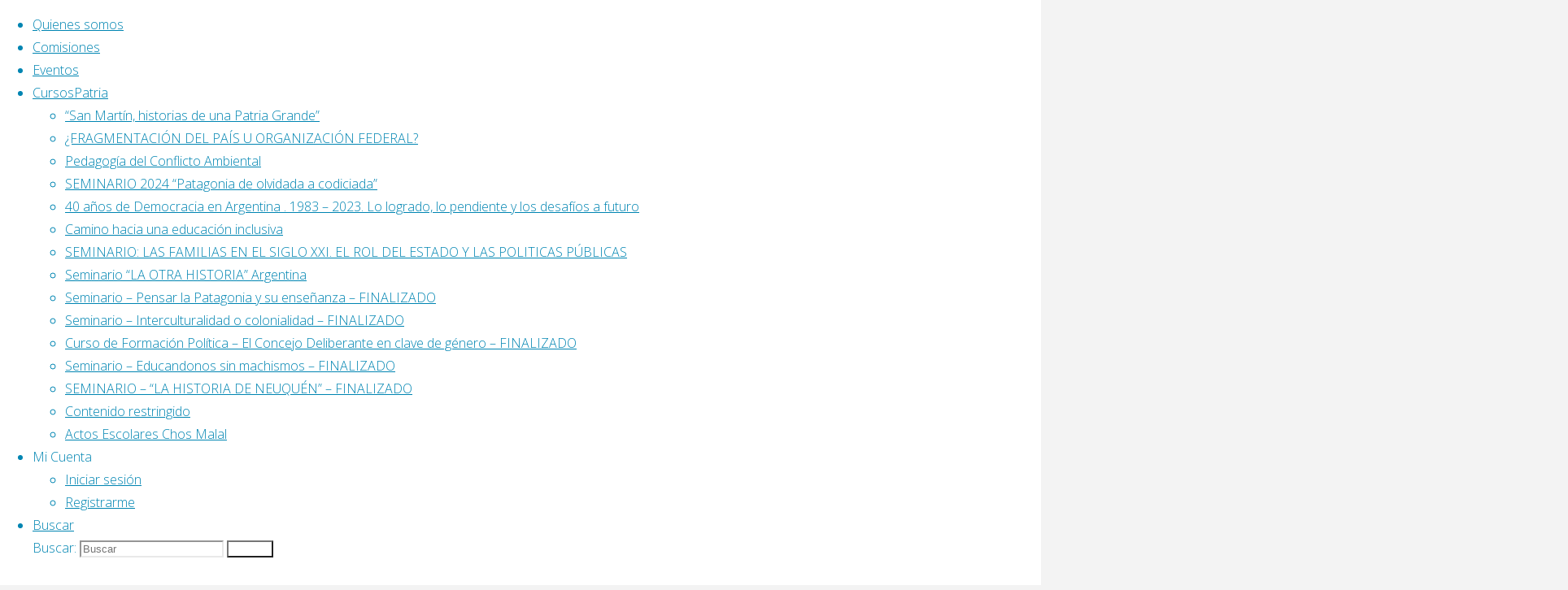

--- FILE ---
content_type: text/html; charset=UTF-8
request_url: https://casapatrianeuquen.com.ar/curso/educandonos-sin-machismos/
body_size: 16843
content:
<!DOCTYPE html>
<html lang="es">
<head>
<meta name="viewport" content="width=device-width, user-scalable=yes, initial-scale=1.0">
<meta http-equiv="X-UA-Compatible" content="IE=edge" /><meta charset="UTF-8">
<link rel="profile" href="http://gmpg.org/xfn/11">
<script id="lpData">
var lpData = {"site_url":"https:\/\/casapatrianeuquen.com.ar","user_id":"0","theme":"fluida","lp_rest_url":"https:\/\/casapatrianeuquen.com.ar\/wp-json\/","nonce":"a21f459dbc","is_course_archive":"","courses_url":"https:\/\/casapatrianeuquen.com.ar\/cursos-casa-patria-neuquen\/","urlParams":[],"lp_version":"4.3.2.5","lp_rest_load_ajax":"https:\/\/casapatrianeuquen.com.ar\/wp-json\/lp\/v1\/load_content_via_ajax\/","ajaxUrl":"https:\/\/casapatrianeuquen.com.ar\/wp-admin\/admin-ajax.php","lpAjaxUrl":"https:\/\/casapatrianeuquen.com.ar\/lp-ajax-handle","coverImageRatio":"5.16","toast":{"gravity":"bottom","position":"center","duration":3000,"close":1,"stopOnFocus":1,"classPrefix":"lp-toast"},"i18n":[]};
</script>
<script id="lpSettingCourses">
var lpSettingCourses = {"lpArchiveLoadAjax":"1","lpArchiveNoLoadAjaxFirst":"0","lpArchivePaginationType":"","noLoadCoursesJs":"0"};
</script>
		<style id="learn-press-custom-css">
			:root {
				--lp-container-max-width: 1290px;
				--lp-cotainer-padding: 1rem;
				--lp-primary-color: #ffb606;
				--lp-secondary-color: #442e66;
			}
		</style>
		<title>Seminario &#8211; Educandonos sin machismos &#8211; FINALIZADO &#8211; Casa Patria Neuquen</title>
<meta name='robots' content='max-image-preview:large' />
<link rel='dns-prefetch' href='//fonts.googleapis.com' />
<link rel="alternate" type="application/rss+xml" title="Casa Patria Neuquen &raquo; Feed" href="https://casapatrianeuquen.com.ar/feed/" />
<link rel="alternate" type="application/rss+xml" title="Casa Patria Neuquen &raquo; Feed de los comentarios" href="https://casapatrianeuquen.com.ar/comments/feed/" />
<script>
window._wpemojiSettings = {"baseUrl":"https:\/\/s.w.org\/images\/core\/emoji\/15.0.3\/72x72\/","ext":".png","svgUrl":"https:\/\/s.w.org\/images\/core\/emoji\/15.0.3\/svg\/","svgExt":".svg","source":{"concatemoji":"https:\/\/casapatrianeuquen.com.ar\/wp-includes\/js\/wp-emoji-release.min.js?ver=6.6.4"}};
/*! This file is auto-generated */
!function(i,n){var o,s,e;function c(e){try{var t={supportTests:e,timestamp:(new Date).valueOf()};sessionStorage.setItem(o,JSON.stringify(t))}catch(e){}}function p(e,t,n){e.clearRect(0,0,e.canvas.width,e.canvas.height),e.fillText(t,0,0);var t=new Uint32Array(e.getImageData(0,0,e.canvas.width,e.canvas.height).data),r=(e.clearRect(0,0,e.canvas.width,e.canvas.height),e.fillText(n,0,0),new Uint32Array(e.getImageData(0,0,e.canvas.width,e.canvas.height).data));return t.every(function(e,t){return e===r[t]})}function u(e,t,n){switch(t){case"flag":return n(e,"\ud83c\udff3\ufe0f\u200d\u26a7\ufe0f","\ud83c\udff3\ufe0f\u200b\u26a7\ufe0f")?!1:!n(e,"\ud83c\uddfa\ud83c\uddf3","\ud83c\uddfa\u200b\ud83c\uddf3")&&!n(e,"\ud83c\udff4\udb40\udc67\udb40\udc62\udb40\udc65\udb40\udc6e\udb40\udc67\udb40\udc7f","\ud83c\udff4\u200b\udb40\udc67\u200b\udb40\udc62\u200b\udb40\udc65\u200b\udb40\udc6e\u200b\udb40\udc67\u200b\udb40\udc7f");case"emoji":return!n(e,"\ud83d\udc26\u200d\u2b1b","\ud83d\udc26\u200b\u2b1b")}return!1}function f(e,t,n){var r="undefined"!=typeof WorkerGlobalScope&&self instanceof WorkerGlobalScope?new OffscreenCanvas(300,150):i.createElement("canvas"),a=r.getContext("2d",{willReadFrequently:!0}),o=(a.textBaseline="top",a.font="600 32px Arial",{});return e.forEach(function(e){o[e]=t(a,e,n)}),o}function t(e){var t=i.createElement("script");t.src=e,t.defer=!0,i.head.appendChild(t)}"undefined"!=typeof Promise&&(o="wpEmojiSettingsSupports",s=["flag","emoji"],n.supports={everything:!0,everythingExceptFlag:!0},e=new Promise(function(e){i.addEventListener("DOMContentLoaded",e,{once:!0})}),new Promise(function(t){var n=function(){try{var e=JSON.parse(sessionStorage.getItem(o));if("object"==typeof e&&"number"==typeof e.timestamp&&(new Date).valueOf()<e.timestamp+604800&&"object"==typeof e.supportTests)return e.supportTests}catch(e){}return null}();if(!n){if("undefined"!=typeof Worker&&"undefined"!=typeof OffscreenCanvas&&"undefined"!=typeof URL&&URL.createObjectURL&&"undefined"!=typeof Blob)try{var e="postMessage("+f.toString()+"("+[JSON.stringify(s),u.toString(),p.toString()].join(",")+"));",r=new Blob([e],{type:"text/javascript"}),a=new Worker(URL.createObjectURL(r),{name:"wpTestEmojiSupports"});return void(a.onmessage=function(e){c(n=e.data),a.terminate(),t(n)})}catch(e){}c(n=f(s,u,p))}t(n)}).then(function(e){for(var t in e)n.supports[t]=e[t],n.supports.everything=n.supports.everything&&n.supports[t],"flag"!==t&&(n.supports.everythingExceptFlag=n.supports.everythingExceptFlag&&n.supports[t]);n.supports.everythingExceptFlag=n.supports.everythingExceptFlag&&!n.supports.flag,n.DOMReady=!1,n.readyCallback=function(){n.DOMReady=!0}}).then(function(){return e}).then(function(){var e;n.supports.everything||(n.readyCallback(),(e=n.source||{}).concatemoji?t(e.concatemoji):e.wpemoji&&e.twemoji&&(t(e.twemoji),t(e.wpemoji)))}))}((window,document),window._wpemojiSettings);
</script>
<style id='wp-emoji-styles-inline-css'>

	img.wp-smiley, img.emoji {
		display: inline !important;
		border: none !important;
		box-shadow: none !important;
		height: 1em !important;
		width: 1em !important;
		margin: 0 0.07em !important;
		vertical-align: -0.1em !important;
		background: none !important;
		padding: 0 !important;
	}
</style>
<link rel='stylesheet' id='wp-block-library-css' href='https://casapatrianeuquen.com.ar/wp-includes/css/dist/block-library/style.min.css?ver=6.6.4' media='all' />
<style id='classic-theme-styles-inline-css'>
/*! This file is auto-generated */
.wp-block-button__link{color:#fff;background-color:#32373c;border-radius:9999px;box-shadow:none;text-decoration:none;padding:calc(.667em + 2px) calc(1.333em + 2px);font-size:1.125em}.wp-block-file__button{background:#32373c;color:#fff;text-decoration:none}
</style>
<style id='global-styles-inline-css'>
:root{--wp--preset--aspect-ratio--square: 1;--wp--preset--aspect-ratio--4-3: 4/3;--wp--preset--aspect-ratio--3-4: 3/4;--wp--preset--aspect-ratio--3-2: 3/2;--wp--preset--aspect-ratio--2-3: 2/3;--wp--preset--aspect-ratio--16-9: 16/9;--wp--preset--aspect-ratio--9-16: 9/16;--wp--preset--color--black: #000000;--wp--preset--color--cyan-bluish-gray: #abb8c3;--wp--preset--color--white: #ffffff;--wp--preset--color--pale-pink: #f78da7;--wp--preset--color--vivid-red: #cf2e2e;--wp--preset--color--luminous-vivid-orange: #ff6900;--wp--preset--color--luminous-vivid-amber: #fcb900;--wp--preset--color--light-green-cyan: #7bdcb5;--wp--preset--color--vivid-green-cyan: #00d084;--wp--preset--color--pale-cyan-blue: #8ed1fc;--wp--preset--color--vivid-cyan-blue: #0693e3;--wp--preset--color--vivid-purple: #9b51e0;--wp--preset--color--accent-1: #0085b2;--wp--preset--color--accent-2: #f42b00;--wp--preset--color--headings: #333;--wp--preset--color--sitetext: #555;--wp--preset--color--sitebg: #fff;--wp--preset--gradient--vivid-cyan-blue-to-vivid-purple: linear-gradient(135deg,rgba(6,147,227,1) 0%,rgb(155,81,224) 100%);--wp--preset--gradient--light-green-cyan-to-vivid-green-cyan: linear-gradient(135deg,rgb(122,220,180) 0%,rgb(0,208,130) 100%);--wp--preset--gradient--luminous-vivid-amber-to-luminous-vivid-orange: linear-gradient(135deg,rgba(252,185,0,1) 0%,rgba(255,105,0,1) 100%);--wp--preset--gradient--luminous-vivid-orange-to-vivid-red: linear-gradient(135deg,rgba(255,105,0,1) 0%,rgb(207,46,46) 100%);--wp--preset--gradient--very-light-gray-to-cyan-bluish-gray: linear-gradient(135deg,rgb(238,238,238) 0%,rgb(169,184,195) 100%);--wp--preset--gradient--cool-to-warm-spectrum: linear-gradient(135deg,rgb(74,234,220) 0%,rgb(151,120,209) 20%,rgb(207,42,186) 40%,rgb(238,44,130) 60%,rgb(251,105,98) 80%,rgb(254,248,76) 100%);--wp--preset--gradient--blush-light-purple: linear-gradient(135deg,rgb(255,206,236) 0%,rgb(152,150,240) 100%);--wp--preset--gradient--blush-bordeaux: linear-gradient(135deg,rgb(254,205,165) 0%,rgb(254,45,45) 50%,rgb(107,0,62) 100%);--wp--preset--gradient--luminous-dusk: linear-gradient(135deg,rgb(255,203,112) 0%,rgb(199,81,192) 50%,rgb(65,88,208) 100%);--wp--preset--gradient--pale-ocean: linear-gradient(135deg,rgb(255,245,203) 0%,rgb(182,227,212) 50%,rgb(51,167,181) 100%);--wp--preset--gradient--electric-grass: linear-gradient(135deg,rgb(202,248,128) 0%,rgb(113,206,126) 100%);--wp--preset--gradient--midnight: linear-gradient(135deg,rgb(2,3,129) 0%,rgb(40,116,252) 100%);--wp--preset--font-size--small: 10px;--wp--preset--font-size--medium: 20px;--wp--preset--font-size--large: 25px;--wp--preset--font-size--x-large: 42px;--wp--preset--font-size--normal: 16px;--wp--preset--font-size--larger: 40px;--wp--preset--spacing--20: 0.44rem;--wp--preset--spacing--30: 0.67rem;--wp--preset--spacing--40: 1rem;--wp--preset--spacing--50: 1.5rem;--wp--preset--spacing--60: 2.25rem;--wp--preset--spacing--70: 3.38rem;--wp--preset--spacing--80: 5.06rem;--wp--preset--shadow--natural: 6px 6px 9px rgba(0, 0, 0, 0.2);--wp--preset--shadow--deep: 12px 12px 50px rgba(0, 0, 0, 0.4);--wp--preset--shadow--sharp: 6px 6px 0px rgba(0, 0, 0, 0.2);--wp--preset--shadow--outlined: 6px 6px 0px -3px rgba(255, 255, 255, 1), 6px 6px rgba(0, 0, 0, 1);--wp--preset--shadow--crisp: 6px 6px 0px rgba(0, 0, 0, 1);}:where(.is-layout-flex){gap: 0.5em;}:where(.is-layout-grid){gap: 0.5em;}body .is-layout-flex{display: flex;}.is-layout-flex{flex-wrap: wrap;align-items: center;}.is-layout-flex > :is(*, div){margin: 0;}body .is-layout-grid{display: grid;}.is-layout-grid > :is(*, div){margin: 0;}:where(.wp-block-columns.is-layout-flex){gap: 2em;}:where(.wp-block-columns.is-layout-grid){gap: 2em;}:where(.wp-block-post-template.is-layout-flex){gap: 1.25em;}:where(.wp-block-post-template.is-layout-grid){gap: 1.25em;}.has-black-color{color: var(--wp--preset--color--black) !important;}.has-cyan-bluish-gray-color{color: var(--wp--preset--color--cyan-bluish-gray) !important;}.has-white-color{color: var(--wp--preset--color--white) !important;}.has-pale-pink-color{color: var(--wp--preset--color--pale-pink) !important;}.has-vivid-red-color{color: var(--wp--preset--color--vivid-red) !important;}.has-luminous-vivid-orange-color{color: var(--wp--preset--color--luminous-vivid-orange) !important;}.has-luminous-vivid-amber-color{color: var(--wp--preset--color--luminous-vivid-amber) !important;}.has-light-green-cyan-color{color: var(--wp--preset--color--light-green-cyan) !important;}.has-vivid-green-cyan-color{color: var(--wp--preset--color--vivid-green-cyan) !important;}.has-pale-cyan-blue-color{color: var(--wp--preset--color--pale-cyan-blue) !important;}.has-vivid-cyan-blue-color{color: var(--wp--preset--color--vivid-cyan-blue) !important;}.has-vivid-purple-color{color: var(--wp--preset--color--vivid-purple) !important;}.has-black-background-color{background-color: var(--wp--preset--color--black) !important;}.has-cyan-bluish-gray-background-color{background-color: var(--wp--preset--color--cyan-bluish-gray) !important;}.has-white-background-color{background-color: var(--wp--preset--color--white) !important;}.has-pale-pink-background-color{background-color: var(--wp--preset--color--pale-pink) !important;}.has-vivid-red-background-color{background-color: var(--wp--preset--color--vivid-red) !important;}.has-luminous-vivid-orange-background-color{background-color: var(--wp--preset--color--luminous-vivid-orange) !important;}.has-luminous-vivid-amber-background-color{background-color: var(--wp--preset--color--luminous-vivid-amber) !important;}.has-light-green-cyan-background-color{background-color: var(--wp--preset--color--light-green-cyan) !important;}.has-vivid-green-cyan-background-color{background-color: var(--wp--preset--color--vivid-green-cyan) !important;}.has-pale-cyan-blue-background-color{background-color: var(--wp--preset--color--pale-cyan-blue) !important;}.has-vivid-cyan-blue-background-color{background-color: var(--wp--preset--color--vivid-cyan-blue) !important;}.has-vivid-purple-background-color{background-color: var(--wp--preset--color--vivid-purple) !important;}.has-black-border-color{border-color: var(--wp--preset--color--black) !important;}.has-cyan-bluish-gray-border-color{border-color: var(--wp--preset--color--cyan-bluish-gray) !important;}.has-white-border-color{border-color: var(--wp--preset--color--white) !important;}.has-pale-pink-border-color{border-color: var(--wp--preset--color--pale-pink) !important;}.has-vivid-red-border-color{border-color: var(--wp--preset--color--vivid-red) !important;}.has-luminous-vivid-orange-border-color{border-color: var(--wp--preset--color--luminous-vivid-orange) !important;}.has-luminous-vivid-amber-border-color{border-color: var(--wp--preset--color--luminous-vivid-amber) !important;}.has-light-green-cyan-border-color{border-color: var(--wp--preset--color--light-green-cyan) !important;}.has-vivid-green-cyan-border-color{border-color: var(--wp--preset--color--vivid-green-cyan) !important;}.has-pale-cyan-blue-border-color{border-color: var(--wp--preset--color--pale-cyan-blue) !important;}.has-vivid-cyan-blue-border-color{border-color: var(--wp--preset--color--vivid-cyan-blue) !important;}.has-vivid-purple-border-color{border-color: var(--wp--preset--color--vivid-purple) !important;}.has-vivid-cyan-blue-to-vivid-purple-gradient-background{background: var(--wp--preset--gradient--vivid-cyan-blue-to-vivid-purple) !important;}.has-light-green-cyan-to-vivid-green-cyan-gradient-background{background: var(--wp--preset--gradient--light-green-cyan-to-vivid-green-cyan) !important;}.has-luminous-vivid-amber-to-luminous-vivid-orange-gradient-background{background: var(--wp--preset--gradient--luminous-vivid-amber-to-luminous-vivid-orange) !important;}.has-luminous-vivid-orange-to-vivid-red-gradient-background{background: var(--wp--preset--gradient--luminous-vivid-orange-to-vivid-red) !important;}.has-very-light-gray-to-cyan-bluish-gray-gradient-background{background: var(--wp--preset--gradient--very-light-gray-to-cyan-bluish-gray) !important;}.has-cool-to-warm-spectrum-gradient-background{background: var(--wp--preset--gradient--cool-to-warm-spectrum) !important;}.has-blush-light-purple-gradient-background{background: var(--wp--preset--gradient--blush-light-purple) !important;}.has-blush-bordeaux-gradient-background{background: var(--wp--preset--gradient--blush-bordeaux) !important;}.has-luminous-dusk-gradient-background{background: var(--wp--preset--gradient--luminous-dusk) !important;}.has-pale-ocean-gradient-background{background: var(--wp--preset--gradient--pale-ocean) !important;}.has-electric-grass-gradient-background{background: var(--wp--preset--gradient--electric-grass) !important;}.has-midnight-gradient-background{background: var(--wp--preset--gradient--midnight) !important;}.has-small-font-size{font-size: var(--wp--preset--font-size--small) !important;}.has-medium-font-size{font-size: var(--wp--preset--font-size--medium) !important;}.has-large-font-size{font-size: var(--wp--preset--font-size--large) !important;}.has-x-large-font-size{font-size: var(--wp--preset--font-size--x-large) !important;}
:where(.wp-block-post-template.is-layout-flex){gap: 1.25em;}:where(.wp-block-post-template.is-layout-grid){gap: 1.25em;}
:where(.wp-block-columns.is-layout-flex){gap: 2em;}:where(.wp-block-columns.is-layout-grid){gap: 2em;}
:root :where(.wp-block-pullquote){font-size: 1.5em;line-height: 1.6;}
</style>
<link rel='stylesheet' id='fluida-themefonts-css' href='https://casapatrianeuquen.com.ar/wp-content/themes/fluida/resources/fonts/fontfaces.css?ver=1.8.8.1' media='all' />
<link rel='stylesheet' id='fluida-googlefonts-css' href='//fonts.googleapis.com/css?family=Open+Sans%3A%7COpen+Sans+Condensed%3A300%7COpen+Sans%3A100%2C200%2C300%2C400%2C500%2C600%2C700%2C800%2C900%7COpen+Sans%3A700%7COpen+Sans%3A300&#038;ver=1.8.8.1' media='all' />
<link rel='stylesheet' id='fluida-main-css' href='https://casapatrianeuquen.com.ar/wp-content/themes/fluida/style.css?ver=1.8.8.1' media='all' />
<style id='fluida-main-inline-css'>
 #site-header-main-inside, #container, #colophon-inside, #footer-inside, #breadcrumbs-container-inside, #wp-custom-header { margin: 0 auto; max-width: 1920px; } #site-header-main { left: 0; right: 0; } #primary { width: 320px; } #secondary { width: 290px; } #container.one-column { } #container.two-columns-right #secondary { float: right; } #container.two-columns-right .main, .two-columns-right #breadcrumbs { width: calc( 98% - 290px ); float: left; } #container.two-columns-left #primary { float: left; } #container.two-columns-left .main, .two-columns-left #breadcrumbs { width: calc( 98% - 320px ); float: right; } #container.three-columns-right #primary, #container.three-columns-left #primary, #container.three-columns-sided #primary { float: left; } #container.three-columns-right #secondary, #container.three-columns-left #secondary, #container.three-columns-sided #secondary { float: left; } #container.three-columns-right #primary, #container.three-columns-left #secondary { margin-left: 2%; margin-right: 2%; } #container.three-columns-right .main, .three-columns-right #breadcrumbs { width: calc( 96% - 610px ); float: left; } #container.three-columns-left .main, .three-columns-left #breadcrumbs { width: calc( 96% - 610px ); float: right; } #container.three-columns-sided #secondary { float: right; } #container.three-columns-sided .main, .three-columns-sided #breadcrumbs { width: calc( 96% - 610px ); float: right; margin: 0 calc( 2% + 290px ) 0 -1920px; } html { font-family: Open Sans; font-size: 16px; font-weight: 300; line-height: 1.8; } #site-title { font-family: Open Sans Condensed; font-size: 150%; font-weight: 300; } #access ul li a { font-family: Open Sans Condensed; font-size: 105%; font-weight: 300; } #access i.search-icon { ; } .widget-title { font-family: Open Sans; font-size: 100%; font-weight: 700; } .widget-container { font-family: Open Sans; font-size: 100%; font-weight: 300; } .entry-title, #reply-title, .woocommerce .main .page-title, .woocommerce .main .entry-title { font-family: Open Sans; font-size: 250%; font-weight: 300; } .content-masonry .entry-title { font-size: 187.5%; } h1 { font-size: 3.029em; } h2 { font-size: 2.678em; } h3 { font-size: 2.327em; } h4 { font-size: 1.976em; } h5 { font-size: 1.625em; } h6 { font-size: 1.274em; } h1, h2, h3, h4, h5, h6 { font-family: Open Sans Condensed; font-weight: 300; } .lp-staticslider .staticslider-caption-title, .seriousslider.seriousslider-theme .seriousslider-caption-title { font-family: Open Sans Condensed; } body { color: #555; background-color: #F3F3F3; } #site-header-main, #site-header-main-inside, #access ul li a, #access ul ul, #access::after { background-color: #fff; } #access .menu-main-search .searchform { border-color: #0085b2; background-color: #0085b2; } .menu-search-animated .searchform input[type="search"], .menu-search-animated .searchform input[type="search"]:focus { color: #fff; } #header a { color: #0085b2; } #access > div > ul > li, #access > div > ul > li > a { color: #0085b2; } #access ul.sub-menu li a, #access ul.children li a { color: #555; } #access ul.sub-menu li:hover > a, #access ul.children li:hover > a { background-color: rgba(85,85,85,0.1); } #access > div > ul > li:hover > a { color: #fff; } #access ul > li.current_page_item > a, #access ul > li.current-menu-item > a, #access ul > li.current_page_ancestor > a, #access ul > li.current-menu-ancestor > a, #access .sub-menu, #access .children { border-top-color: #0085b2; } #access ul ul ul { border-left-color: rgba(85,85,85,0.5); } #access > div > ul > li:hover > a { background-color: #0085b2; } #access ul.children > li.current_page_item > a, #access ul.sub-menu > li.current-menu-item > a, #access ul.children > li.current_page_ancestor > a, #access ul.sub-menu > li.current-menu-ancestor > a { border-color: #555; } .searchform .searchsubmit, .searchform:hover input[type="search"], .searchform input[type="search"]:focus { color: #fff; background-color: transparent; } .searchform::after, .searchform input[type="search"]:focus, .searchform .searchsubmit:hover { background-color: #0085b2; } article.hentry, #primary, .searchform, .main > div:not(#content-masonry), .main > header, .main > nav#nav-below, .pagination span, .pagination a, #nav-old-below .nav-previous, #nav-old-below .nav-next { background-color: #fff; } #breadcrumbs-container { background-color: #f8f8f8;} #secondary { ; } #colophon, #footer { background-color: #222226; color: #AAA; } span.entry-format { color: #0085b2; } .format-aside { border-top-color: #F3F3F3; } article.hentry .post-thumbnail-container { background-color: rgba(85,85,85,0.15); } .entry-content blockquote::before, .entry-content blockquote::after { color: rgba(85,85,85,0.1); } .entry-content h1, .entry-content h2, .entry-content h3, .entry-content h4, .lp-text-content h1, .lp-text-content h2, .lp-text-content h3, .lp-text-content h4 { color: #333; } a { color: #0085b2; } a:hover, .entry-meta span a:hover, .comments-link a:hover { color: #f42b00; } #footer a, .page-title strong { color: #0085b2; } #footer a:hover, #site-title a:hover span { color: #f42b00; } #access > div > ul > li.menu-search-animated:hover i { color: #fff; } .continue-reading-link { color: #fff; background-color: #f42b00} .continue-reading-link:before { background-color: #0085b2} .continue-reading-link:hover { color: #fff; } header.pad-container { border-top-color: #0085b2; } article.sticky:after { background-color: rgba(0,133,178,1); } .socials a:before { color: #0085b2; } .socials a:hover:before { color: #f42b00; } .fluida-normalizedtags #content .tagcloud a { color: #fff; background-color: #0085b2; } .fluida-normalizedtags #content .tagcloud a:hover { background-color: #f42b00; } #toTop .icon-back2top:before { color: #0085b2; } #toTop:hover .icon-back2top:before { color: #f42b00; } .entry-meta .icon-metas:before { color: #f42b00; } .page-link a:hover { border-top-color: #f42b00; } #site-title span a span:nth-child(1) { background-color: #0085b2; color: #fff; width: 1.4em; margin-right: .1em; text-align: center; line-height: 1.4; font-weight: 300; } #site-title span a:hover span:nth-child(1) { background-color: #f42b00; } .fluida-caption-one .main .wp-caption .wp-caption-text { border-bottom-color: #eeeeee; } .fluida-caption-two .main .wp-caption .wp-caption-text { background-color: #f5f5f5; } .fluida-image-one .entry-content img[class*="align"], .fluida-image-one .entry-summary img[class*="align"], .fluida-image-two .entry-content img[class*='align'], .fluida-image-two .entry-summary img[class*='align'] { border-color: #eeeeee; } .fluida-image-five .entry-content img[class*='align'], .fluida-image-five .entry-summary img[class*='align'] { border-color: #0085b2; } /* diffs */ span.edit-link a.post-edit-link, span.edit-link a.post-edit-link:hover, span.edit-link .icon-edit:before { color: #9a9a9a; } .searchform { border-color: #ebebeb; } .entry-meta span, .entry-utility span, .entry-meta time, .comment-meta a, #breadcrumbs-nav .icon-angle-right::before, .footermenu ul li span.sep { color: #9a9a9a; } #footer { border-top-color: #36363a; } #colophon .widget-container:after { background-color: #36363a; } #commentform { max-width:650px;} code, .reply a:after, #nav-below .nav-previous a:before, #nav-below .nav-next a:before, .reply a:after { background-color: #eeeeee; } pre, .entry-meta .author, nav.sidebarmenu, .page-link > span, article .author-info, .comment-author, .commentlist .comment-body, .commentlist .pingback, nav.sidebarmenu li a { border-color: #eeeeee; } select, input[type], textarea { color: #555; } button, input[type="button"], input[type="submit"], input[type="reset"] { background-color: #0085b2; color: #fff; } button:hover, input[type="button"]:hover, input[type="submit"]:hover, input[type="reset"]:hover { background-color: #f42b00; } select, input[type], textarea { border-color: #e9e9e9; } input[type]:hover, textarea:hover, select:hover, input[type]:focus, textarea:focus, select:focus { border-color: #cdcdcd; } hr { background-color: #e9e9e9; } #toTop { background-color: rgba(250,250,250,0.8) } /* gutenberg */ .wp-block-image.alignwide { margin-left: -15%; margin-right: -15%; } .wp-block-image.alignwide img { width: 130%; max-width: 130%; } .has-accent-1-color, .has-accent-1-color:hover { color: #0085b2; } .has-accent-2-color, .has-accent-2-color:hover { color: #f42b00; } .has-headings-color, .has-headings-color:hover { color: #333; } .has-sitetext-color, .has-sitetext-color:hover { color: #555; } .has-sitebg-color, .has-sitebg-color:hover { color: #fff; } .has-accent-1-background-color { background-color: #0085b2; } .has-accent-2-background-color { background-color: #f42b00; } .has-headings-background-color { background-color: #333; } .has-sitetext-background-color { background-color: #555; } .has-sitebg-background-color { background-color: #fff; } .has-small-font-size { font-size: 10px; } .has-regular-font-size { font-size: 16px; } .has-large-font-size { font-size: 25px; } .has-larger-font-size { font-size: 40px; } .has-huge-font-size { font-size: 40px; } /* woocommerce */ .woocommerce-page #respond input#submit.alt, .woocommerce a.button.alt, .woocommerce-page button.button.alt, .woocommerce input.button.alt, .woocommerce #respond input#submit, .woocommerce a.button, .woocommerce button.button, .woocommerce input.button { background-color: #0085b2; color: #fff; line-height: 1.8; } .woocommerce #respond input#submit:hover, .woocommerce a.button:hover, .woocommerce button.button:hover, .woocommerce input.button:hover { background-color: #22a7d4; color: #fff;} .woocommerce-page #respond input#submit.alt, .woocommerce a.button.alt, .woocommerce-page button.button.alt, .woocommerce input.button.alt { background-color: #f42b00; color: #fff; line-height: 1.8; } .woocommerce-page #respond input#submit.alt:hover, .woocommerce a.button.alt:hover, .woocommerce-page button.button.alt:hover, .woocommerce input.button.alt:hover { background-color: #ff4d22; color: #fff;} .woocommerce div.product .woocommerce-tabs ul.tabs li.active { border-bottom-color: #fff; } .woocommerce #respond input#submit.alt.disabled, .woocommerce #respond input#submit.alt.disabled:hover, .woocommerce #respond input#submit.alt:disabled, .woocommerce #respond input#submit.alt:disabled:hover, .woocommerce #respond input#submit.alt[disabled]:disabled, .woocommerce #respond input#submit.alt[disabled]:disabled:hover, .woocommerce a.button.alt.disabled, .woocommerce a.button.alt.disabled:hover, .woocommerce a.button.alt:disabled, .woocommerce a.button.alt:disabled:hover, .woocommerce a.button.alt[disabled]:disabled, .woocommerce a.button.alt[disabled]:disabled:hover, .woocommerce button.button.alt.disabled, .woocommerce button.button.alt.disabled:hover, .woocommerce button.button.alt:disabled, .woocommerce button.button.alt:disabled:hover, .woocommerce button.button.alt[disabled]:disabled, .woocommerce button.button.alt[disabled]:disabled:hover, .woocommerce input.button.alt.disabled, .woocommerce input.button.alt.disabled:hover, .woocommerce input.button.alt:disabled, .woocommerce input.button.alt:disabled:hover, .woocommerce input.button.alt[disabled]:disabled, .woocommerce input.button.alt[disabled]:disabled:hover { background-color: #f42b00; } .woocommerce ul.products li.product .price, .woocommerce div.product p.price, .woocommerce div.product span.price { color: #232323 } #add_payment_method #payment, .woocommerce-cart #payment, .woocommerce-checkout #payment { background: #f5f5f5; } /* mobile menu */ nav#mobile-menu { background-color: #fff; color: #0085b2;} #mobile-menu .menu-main-search input[type="search"] { color: #0085b2; } .main .entry-content, .main .entry-summary { text-align: inherit; } .main p, .main ul, .main ol, .main dd, .main pre, .main hr { margin-bottom: 1em; } .main .entry-content p { text-indent: 0em; } .main a.post-featured-image { background-position: center center; } #content { margin-top: 20px; } #content { padding-left: 0px; padding-right: 0px; } #header-widget-area { width: 33%; right: 10px; } .fluida-stripped-table .main thead th, .fluida-bordered-table .main thead th, .fluida-stripped-table .main td, .fluida-stripped-table .main th, .fluida-bordered-table .main th, .fluida-bordered-table .main td { border-color: #e9e9e9; } .fluida-clean-table .main th, .fluida-stripped-table .main tr:nth-child(even) td, .fluida-stripped-table .main tr:nth-child(even) th { background-color: #f6f6f6; } .fluida-cropped-featured .main .post-thumbnail-container { height: 200px; } .fluida-responsive-featured .main .post-thumbnail-container { max-height: 200px; height: auto; } #secondary { border: 0; box-shadow: none; } #primary + #secondary { padding-left: 1em; } article.hentry .article-inner, #breadcrumbs-nav, body.woocommerce.woocommerce-page #breadcrumbs-nav, #content-masonry article.hentry .article-inner, .pad-container { padding-left: 10%; padding-right: 10%; } .fluida-magazine-two.archive #breadcrumbs-nav, .fluida-magazine-two.archive .pad-container, .fluida-magazine-two.search #breadcrumbs-nav, .fluida-magazine-two.search .pad-container, .fluida-magazine-two.page-template-template-page-with-intro #breadcrumbs-nav, .fluida-magazine-two.page-template-template-page-with-intro .pad-container { padding-left: 5%; padding-right: 5%; } .fluida-magazine-three.archive #breadcrumbs-nav, .fluida-magazine-three.archive .pad-container, .fluida-magazine-three.search #breadcrumbs-nav, .fluida-magazine-three.search .pad-container, .fluida-magazine-three.page-template-template-page-with-intro #breadcrumbs-nav, .fluida-magazine-three.page-template-template-page-with-intro .pad-container { padding-left: 3.3333333333333%; padding-right: 3.3333333333333%; } #site-header-main { height:100px; } #sheader, .identity, #nav-toggle { height:100px; line-height:100px; } #access div > ul > li > a { line-height:98px; } #access .menu-main-search > a, #branding { height:100px; } .fluida-responsive-headerimage #masthead #header-image-main-inside { max-height: 250px; } .fluida-cropped-headerimage #masthead div.header-image { height: 250px; } #site-text { display: none; } #masthead #site-header-main { position: fixed; top: 0; box-shadow: 0 0 3px rgba(0,0,0,0.2); } #header-image-main { margin-top: 100px; } .fluida-landing-page .lp-blocks-inside, .fluida-landing-page .lp-boxes-inside, .fluida-landing-page .lp-text-inside, .fluida-landing-page .lp-posts-inside, .fluida-landing-page .lp-section-header { max-width: 1600px; } .seriousslider-theme .seriousslider-caption-buttons a:nth-child(2n+1), a.staticslider-button:nth-child(2n+1) { color: #555; border-color: #fff; background-color: #fff; } .seriousslider-theme .seriousslider-caption-buttons a:nth-child(2n+1):hover, a.staticslider-button:nth-child(2n+1):hover { color: #fff; } .seriousslider-theme .seriousslider-caption-buttons a:nth-child(2n), a.staticslider-button:nth-child(2n) { border-color: #fff; color: #fff; } .seriousslider-theme .seriousslider-caption-buttons a:nth-child(2n):hover, .staticslider-button:nth-child(2n):hover { color: #555; background-color: #fff; } .lp-blocks { ; } .lp-block > i::before { color: #0085b2; } .lp-block:hover i::before { color: #f42b00; } .lp-block i:after { background-color: #0085b2; } .lp-block:hover i:after { background-color: #f42b00; } .lp-block-text, .lp-boxes-static .lp-box-text, .lp-section-desc { color: #919191; } .lp-text { background-color: #FFF; } .lp-boxes-1 .lp-box .lp-box-image { height: 250px; } .lp-boxes-1.lp-boxes-animated .lp-box:hover .lp-box-text { max-height: 150px; } .lp-boxes-2 .lp-box .lp-box-image { height: 400px; } .lp-boxes-2.lp-boxes-animated .lp-box:hover .lp-box-text { max-height: 300px; } .lp-box-readmore { color: #0085b2; } .lp-boxes { ; } .lp-boxes .lp-box-overlay { background-color: rgba(0,133,178, 0.9); } .lpbox-rnd1 { background-color: #c8c8c8; } .lpbox-rnd2 { background-color: #c3c3c3; } .lpbox-rnd3 { background-color: #bebebe; } .lpbox-rnd4 { background-color: #b9b9b9; } .lpbox-rnd5 { background-color: #b4b4b4; } .lpbox-rnd6 { background-color: #afafaf; } .lpbox-rnd7 { background-color: #aaaaaa; } .lpbox-rnd8 { background-color: #a5a5a5; } 
</style>
<link rel='stylesheet' id='um_modal-css' href='https://casapatrianeuquen.com.ar/wp-content/plugins/ultimate-member/assets/css/um-modal.min.css?ver=2.11.1' media='all' />
<link rel='stylesheet' id='um_ui-css' href='https://casapatrianeuquen.com.ar/wp-content/plugins/ultimate-member/assets/libs/jquery-ui/jquery-ui.min.css?ver=1.13.2' media='all' />
<link rel='stylesheet' id='um_tipsy-css' href='https://casapatrianeuquen.com.ar/wp-content/plugins/ultimate-member/assets/libs/tipsy/tipsy.min.css?ver=1.0.0a' media='all' />
<link rel='stylesheet' id='um_raty-css' href='https://casapatrianeuquen.com.ar/wp-content/plugins/ultimate-member/assets/libs/raty/um-raty.min.css?ver=2.6.0' media='all' />
<link rel='stylesheet' id='select2-css' href='https://casapatrianeuquen.com.ar/wp-content/plugins/ultimate-member/assets/libs/select2/select2.min.css?ver=4.0.13' media='all' />
<link rel='stylesheet' id='um_fileupload-css' href='https://casapatrianeuquen.com.ar/wp-content/plugins/ultimate-member/assets/css/um-fileupload.min.css?ver=2.11.1' media='all' />
<link rel='stylesheet' id='um_confirm-css' href='https://casapatrianeuquen.com.ar/wp-content/plugins/ultimate-member/assets/libs/um-confirm/um-confirm.min.css?ver=1.0' media='all' />
<link rel='stylesheet' id='um_datetime-css' href='https://casapatrianeuquen.com.ar/wp-content/plugins/ultimate-member/assets/libs/pickadate/default.min.css?ver=3.6.2' media='all' />
<link rel='stylesheet' id='um_datetime_date-css' href='https://casapatrianeuquen.com.ar/wp-content/plugins/ultimate-member/assets/libs/pickadate/default.date.min.css?ver=3.6.2' media='all' />
<link rel='stylesheet' id='um_datetime_time-css' href='https://casapatrianeuquen.com.ar/wp-content/plugins/ultimate-member/assets/libs/pickadate/default.time.min.css?ver=3.6.2' media='all' />
<link rel='stylesheet' id='um_fonticons_ii-css' href='https://casapatrianeuquen.com.ar/wp-content/plugins/ultimate-member/assets/libs/legacy/fonticons/fonticons-ii.min.css?ver=2.11.1' media='all' />
<link rel='stylesheet' id='um_fonticons_fa-css' href='https://casapatrianeuquen.com.ar/wp-content/plugins/ultimate-member/assets/libs/legacy/fonticons/fonticons-fa.min.css?ver=2.11.1' media='all' />
<link rel='stylesheet' id='um_fontawesome-css' href='https://casapatrianeuquen.com.ar/wp-content/plugins/ultimate-member/assets/css/um-fontawesome.min.css?ver=6.5.2' media='all' />
<link rel='stylesheet' id='um_common-css' href='https://casapatrianeuquen.com.ar/wp-content/plugins/ultimate-member/assets/css/common.min.css?ver=2.11.1' media='all' />
<link rel='stylesheet' id='um_responsive-css' href='https://casapatrianeuquen.com.ar/wp-content/plugins/ultimate-member/assets/css/um-responsive.min.css?ver=2.11.1' media='all' />
<link rel='stylesheet' id='um_styles-css' href='https://casapatrianeuquen.com.ar/wp-content/plugins/ultimate-member/assets/css/um-styles.min.css?ver=2.11.1' media='all' />
<link rel='stylesheet' id='um_crop-css' href='https://casapatrianeuquen.com.ar/wp-content/plugins/ultimate-member/assets/libs/cropper/cropper.min.css?ver=1.6.1' media='all' />
<link rel='stylesheet' id='um_profile-css' href='https://casapatrianeuquen.com.ar/wp-content/plugins/ultimate-member/assets/css/um-profile.min.css?ver=2.11.1' media='all' />
<link rel='stylesheet' id='um_account-css' href='https://casapatrianeuquen.com.ar/wp-content/plugins/ultimate-member/assets/css/um-account.min.css?ver=2.11.1' media='all' />
<link rel='stylesheet' id='um_misc-css' href='https://casapatrianeuquen.com.ar/wp-content/plugins/ultimate-member/assets/css/um-misc.min.css?ver=2.11.1' media='all' />
<link rel='stylesheet' id='um_default_css-css' href='https://casapatrianeuquen.com.ar/wp-content/plugins/ultimate-member/assets/css/um-old-default.min.css?ver=2.11.1' media='all' />
<link rel='stylesheet' id='learnpress-css' href='https://casapatrianeuquen.com.ar/wp-content/plugins/learnpress/assets/css/learnpress.min.css?ver=4.3.2.5' media='all' />
<link rel='stylesheet' id='learnpress-widgets-css' href='https://casapatrianeuquen.com.ar/wp-content/plugins/learnpress/assets/css/widgets.min.css?ver=4.3.2.5' media='all' />
<!--[if lt IE 9]>
<script src="https://casapatrianeuquen.com.ar/wp-content/themes/fluida/resources/js/html5shiv.min.js?ver=1.8.8.1" id="fluida-html5shiv-js"></script>
<![endif]-->
<script src="https://casapatrianeuquen.com.ar/wp-includes/js/jquery/jquery.min.js?ver=3.7.1" id="jquery-core-js"></script>
<script src="https://casapatrianeuquen.com.ar/wp-includes/js/jquery/jquery-migrate.min.js?ver=3.4.1" id="jquery-migrate-js"></script>
<script src="https://casapatrianeuquen.com.ar/wp-includes/js/underscore.min.js?ver=1.13.4" id="underscore-js"></script>
<script src="https://casapatrianeuquen.com.ar/wp-includes/js/dist/hooks.min.js?ver=2810c76e705dd1a53b18" id="wp-hooks-js"></script>
<script src="https://casapatrianeuquen.com.ar/wp-includes/js/dist/i18n.min.js?ver=5e580eb46a90c2b997e6" id="wp-i18n-js"></script>
<script id="wp-i18n-js-after">
wp.i18n.setLocaleData( { 'text direction\u0004ltr': [ 'ltr' ] } );
</script>
<script src="https://casapatrianeuquen.com.ar/wp-content/plugins/ultimate-member/assets/js/um-gdpr.min.js?ver=2.11.1" id="um-gdpr-js"></script>
<script src="https://casapatrianeuquen.com.ar/wp-content/plugins/learnpress/assets/js/dist/loadAJAX.min.js?ver=4.3.2.5" id="lp-load-ajax-js" async data-wp-strategy="async"></script>
<script src="https://casapatrianeuquen.com.ar/wp-content/plugins/learnpress/assets/js/dist/frontend/curriculum.min.js?ver=4.3.2.5" id="lp-curriculum-js" async data-wp-strategy="async"></script>
<script src="https://casapatrianeuquen.com.ar/wp-includes/js/dist/vendor/react.min.js?ver=18.3.1" id="react-js"></script>
<script src="https://casapatrianeuquen.com.ar/wp-includes/js/dist/vendor/react-dom.min.js?ver=18.3.1" id="react-dom-js"></script>
<script src="https://casapatrianeuquen.com.ar/wp-includes/js/dist/escape-html.min.js?ver=6561a406d2d232a6fbd2" id="wp-escape-html-js"></script>
<script src="https://casapatrianeuquen.com.ar/wp-includes/js/dist/element.min.js?ver=cb762d190aebbec25b27" id="wp-element-js"></script>
<script src="https://casapatrianeuquen.com.ar/wp-includes/js/dist/vendor/react-jsx-runtime.min.js?ver=18.3.1" id="react-jsx-runtime-js"></script>
<script src="https://casapatrianeuquen.com.ar/wp-includes/js/dist/deprecated.min.js?ver=e1f84915c5e8ae38964c" id="wp-deprecated-js"></script>
<script src="https://casapatrianeuquen.com.ar/wp-includes/js/dist/dom.min.js?ver=4ecffbffba91b10c5c7a" id="wp-dom-js"></script>
<script src="https://casapatrianeuquen.com.ar/wp-includes/js/dist/is-shallow-equal.min.js?ver=e0f9f1d78d83f5196979" id="wp-is-shallow-equal-js"></script>
<script id="wp-keycodes-js-translations">
( function( domain, translations ) {
	var localeData = translations.locale_data[ domain ] || translations.locale_data.messages;
	localeData[""].domain = domain;
	wp.i18n.setLocaleData( localeData, domain );
} )( "default", {"translation-revision-date":"2025-12-01 19:22:34+0000","generator":"GlotPress\/4.0.3","domain":"messages","locale_data":{"messages":{"":{"domain":"messages","plural-forms":"nplurals=2; plural=n != 1;","lang":"es"},"Comma":["Coma"],"Period":["Punto"],"Backtick":["Acento grave"],"Tilde":["Virgulilla"]}},"comment":{"reference":"wp-includes\/js\/dist\/keycodes.js"}} );
</script>
<script src="https://casapatrianeuquen.com.ar/wp-includes/js/dist/keycodes.min.js?ver=034ff647a54b018581d3" id="wp-keycodes-js"></script>
<script src="https://casapatrianeuquen.com.ar/wp-includes/js/dist/priority-queue.min.js?ver=9c21c957c7e50ffdbf48" id="wp-priority-queue-js"></script>
<script src="https://casapatrianeuquen.com.ar/wp-includes/js/dist/compose.min.js?ver=b8d54449305350b51869" id="wp-compose-js"></script>
<script src="https://casapatrianeuquen.com.ar/wp-includes/js/dist/private-apis.min.js?ver=17a2e640b653d742da6e" id="wp-private-apis-js"></script>
<script src="https://casapatrianeuquen.com.ar/wp-includes/js/dist/redux-routine.min.js?ver=a0a172871afaeb261566" id="wp-redux-routine-js"></script>
<script src="https://casapatrianeuquen.com.ar/wp-includes/js/dist/data.min.js?ver=7c62e39de0308c73d50c" id="wp-data-js"></script>
<script id="wp-data-js-after">
( function() {
	var userId = 0;
	var storageKey = "WP_DATA_USER_" + userId;
	wp.data
		.use( wp.data.plugins.persistence, { storageKey: storageKey } );
} )();
</script>
<script src="https://casapatrianeuquen.com.ar/wp-includes/js/dist/url.min.js?ver=36ae0e4dd9043bb8749b" id="wp-url-js"></script>
<script id="wp-api-fetch-js-translations">
( function( domain, translations ) {
	var localeData = translations.locale_data[ domain ] || translations.locale_data.messages;
	localeData[""].domain = domain;
	wp.i18n.setLocaleData( localeData, domain );
} )( "default", {"translation-revision-date":"2025-12-01 19:22:34+0000","generator":"GlotPress\/4.0.3","domain":"messages","locale_data":{"messages":{"":{"domain":"messages","plural-forms":"nplurals=2; plural=n != 1;","lang":"es"},"An unknown error occurred.":["Ha ocurrido un error desconocido."],"The response is not a valid JSON response.":["Las respuesta no es una respuesta JSON v\u00e1lida."],"Media upload failed. If this is a photo or a large image, please scale it down and try again.":["La subida de medios ha fallado. Si esto es una foto o una imagen grande, por favor, reduce su tama\u00f1o e int\u00e9ntalo de nuevo."],"You are probably offline.":["Probablemente est\u00e1s desconectado."]}},"comment":{"reference":"wp-includes\/js\/dist\/api-fetch.js"}} );
</script>
<script src="https://casapatrianeuquen.com.ar/wp-includes/js/dist/api-fetch.min.js?ver=4c185334c5ec26e149cc" id="wp-api-fetch-js"></script>
<script id="wp-api-fetch-js-after">
wp.apiFetch.use( wp.apiFetch.createRootURLMiddleware( "https://casapatrianeuquen.com.ar/wp-json/" ) );
wp.apiFetch.nonceMiddleware = wp.apiFetch.createNonceMiddleware( "a21f459dbc" );
wp.apiFetch.use( wp.apiFetch.nonceMiddleware );
wp.apiFetch.use( wp.apiFetch.mediaUploadMiddleware );
wp.apiFetch.nonceEndpoint = "https://casapatrianeuquen.com.ar/wp-admin/admin-ajax.php?action=rest-nonce";
</script>
<script src="https://casapatrianeuquen.com.ar/wp-includes/js/dist/vendor/lodash.min.js?ver=4.17.21" id="lodash-js"></script>
<script id="lodash-js-after">
window.lodash = _.noConflict();
</script>
<script id="utils-js-extra">
var userSettings = {"url":"\/","uid":"0","time":"1769000380","secure":"1"};
</script>
<script src="https://casapatrianeuquen.com.ar/wp-includes/js/utils.min.js?ver=6.6.4" id="utils-js"></script>
<script id="lp-global-js-extra">
var lpGlobalSettings = {"siteurl":"https:\/\/casapatrianeuquen.com.ar","ajax":"https:\/\/casapatrianeuquen.com.ar\/wp-admin\/admin-ajax.php","courses_url":"https:\/\/casapatrianeuquen.com.ar\/cursos-casa-patria-neuquen\/","post_id":740,"user_id":0,"theme":"fluida","localize":{"button_ok":"OK","button_cancel":"Cancelar","button_yes":"S\u00ed","button_no":"No"},"lp_rest_url":"https:\/\/casapatrianeuquen.com.ar\/wp-json\/","nonce":"a21f459dbc","option_enable_popup_confirm_finish":"yes","is_course_archive":"","lpArchiveSkeleton":[],"lpArchiveLoadAjax":1,"lpArchiveNoLoadAjaxFirst":0,"lpArchivePaginationType":"","noLoadCoursesJs":0};
</script>
<script src="https://casapatrianeuquen.com.ar/wp-content/plugins/learnpress/assets/js/global.min.js?ver=4.3.2.5" id="lp-global-js"></script>
<script src="https://casapatrianeuquen.com.ar/wp-content/plugins/learnpress/assets/js/dist/utils.min.js?ver=4.3.2.5" id="lp-utils-js"></script>
<script src="https://casapatrianeuquen.com.ar/wp-content/plugins/learnpress/assets/js/dist/frontend/single-course.min.js?ver=4.3.2.5" id="lp-single-course-js" defer data-wp-strategy="defer"></script>
<link rel="https://api.w.org/" href="https://casapatrianeuquen.com.ar/wp-json/" /><link rel="alternate" title="JSON" type="application/json" href="https://casapatrianeuquen.com.ar/wp-json/wp/v2/lp_course/740" /><link rel="EditURI" type="application/rsd+xml" title="RSD" href="https://casapatrianeuquen.com.ar/xmlrpc.php?rsd" />
<meta name="generator" content="WordPress 6.6.4" />
<link rel="canonical" href="https://casapatrianeuquen.com.ar/curso/educandonos-sin-machismos/" />
<link rel='shortlink' href='https://casapatrianeuquen.com.ar/?p=740' />
<link rel="alternate" title="oEmbed (JSON)" type="application/json+oembed" href="https://casapatrianeuquen.com.ar/wp-json/oembed/1.0/embed?url=https%3A%2F%2Fcasapatrianeuquen.com.ar%2Fcurso%2Feducandonos-sin-machismos%2F" />
<link rel="alternate" title="oEmbed (XML)" type="text/xml+oembed" href="https://casapatrianeuquen.com.ar/wp-json/oembed/1.0/embed?url=https%3A%2F%2Fcasapatrianeuquen.com.ar%2Fcurso%2Feducandonos-sin-machismos%2F&#038;format=xml" />
<style>.recentcomments a{display:inline !important;padding:0 !important;margin:0 !important;}</style><link rel="icon" href="https://casapatrianeuquen.com.ar/wp-content/uploads/2020/08/cropped-logo-32x32.jpg" sizes="32x32" />
<link rel="icon" href="https://casapatrianeuquen.com.ar/wp-content/uploads/2020/08/cropped-logo-192x192.jpg" sizes="192x192" />
<link rel="apple-touch-icon" href="https://casapatrianeuquen.com.ar/wp-content/uploads/2020/08/cropped-logo-180x180.jpg" />
<meta name="msapplication-TileImage" content="https://casapatrianeuquen.com.ar/wp-content/uploads/2020/08/cropped-logo-270x270.jpg" />
</head>

<body class="lp_course-template-default single single-lp_course postid-740 wp-custom-logo wp-embed-responsive fluida learnpress learnpress-page fluida-image-one fluida-caption-two fluida-totop-normal fluida-stripped-table fluida-fixed-menu fluida-responsive-headerimage fluida-responsive-featured fluida-magazine-three fluida-magazine-layout fluida-comhide-in-posts fluida-comhide-in-pages fluida-comment-placeholder fluida-elementshadow fluida-normalizedtags fluida-article-animation-fade fluida-menu-animation" itemscope itemtype="http://schema.org/WebPage">
			<a class="skip-link screen-reader-text" href="#main" title="Saltar al contenido"> Saltar al contenido </a>
			<div id="site-wrapper">

	<header id="masthead" class="cryout"  itemscope itemtype="http://schema.org/WPHeader">

		<div id="site-header-main">
			<div id="site-header-main-inside">

								<nav id="mobile-menu">
					<div><ul id="mobile-nav" class=""><li id="menu-item-59" class="menu-item menu-item-type-post_type menu-item-object-page menu-item-59"><a href="https://casapatrianeuquen.com.ar/quienes-somos/"><span>Quienes somos</span></a></li>
<li id="menu-item-21" class="menu-item menu-item-type-post_type menu-item-object-page menu-item-21"><a href="https://casapatrianeuquen.com.ar/comisiones/"><span>Comisiones</span></a></li>
<li id="menu-item-113" class="menu-item menu-item-type-post_type menu-item-object-page menu-item-113"><a href="https://casapatrianeuquen.com.ar/eventos-casa-patria-neuquen/"><span>Eventos</span></a></li>
<li id="menu-item-101" class="menu-item menu-item-type-post_type menu-item-object-page current-menu-ancestor current-menu-parent current_page_parent current_page_ancestor menu-item-has-children menu-item-101"><a href="https://casapatrianeuquen.com.ar/cursos-casa-patria-neuquen/"><span>CursosPatria</span></a>
<ul class="sub-menu">
	<li id="menu-item-3312" class="menu-item menu-item-type-post_type menu-item-object-lp_course menu-item-3312"><a href="https://casapatrianeuquen.com.ar/curso/san-martin-historias-de-una-patria-grande/"><span>“San Martín, historias de una Patria Grande”</span></a></li>
	<li id="menu-item-3227" class="menu-item menu-item-type-post_type menu-item-object-lp_course menu-item-3227"><a href="https://casapatrianeuquen.com.ar/curso/fragmentacion-del-pais-u-organizacion-federal/"><span>¿FRAGMENTACIÓN DEL PAÍS U ORGANIZACIÓN FEDERAL?</span></a></li>
	<li id="menu-item-3117" class="menu-item menu-item-type-post_type menu-item-object-lp_course menu-item-3117"><a href="https://casapatrianeuquen.com.ar/curso/pedagogia-conflicto-ambiental/"><span>Pedagogía del Conflicto Ambiental</span></a></li>
	<li id="menu-item-2823" class="menu-item menu-item-type-post_type menu-item-object-lp_course menu-item-2823"><a href="https://casapatrianeuquen.com.ar/curso/seminario-2024-patagonia-de-olvidada-a-codiciada/"><span>SEMINARIO 2024 “Patagonia de olvidada a codiciada”</span></a></li>
	<li id="menu-item-2586" class="menu-item menu-item-type-post_type menu-item-object-lp_course menu-item-2586"><a href="https://casapatrianeuquen.com.ar/curso/40-anios-de-democracia-en-argentina/"><span>40 años de Democracia en Argentina . 1983 – 2023. Lo logrado, lo pendiente y los desafíos a futuro</span></a></li>
	<li id="menu-item-2414" class="menu-item menu-item-type-post_type menu-item-object-lp_course menu-item-2414"><a href="https://casapatrianeuquen.com.ar/curso/camino-hacia-una-educacion-inclusiva/"><span>Camino hacia una educación inclusiva</span></a></li>
	<li id="menu-item-1817" class="menu-item menu-item-type-post_type menu-item-object-lp_course menu-item-1817"><a href="https://casapatrianeuquen.com.ar/curso/seminario-las-familias-en-el-siglo-xxi-el-rol-del-estado-y-las-politicas-publicas/"><span>SEMINARIO: LAS FAMILIAS EN EL SIGLO XXI. EL ROL DEL ESTADO Y LAS POLITICAS PÚBLICAS</span></a></li>
	<li id="menu-item-1818" class="menu-item menu-item-type-post_type menu-item-object-lp_course menu-item-1818"><a href="https://casapatrianeuquen.com.ar/curso/seminario-la-otra-historia-argentina/"><span>Seminario “LA OTRA HISTORIA” Argentina</span></a></li>
	<li id="menu-item-1567" class="menu-item menu-item-type-post_type menu-item-object-lp_course menu-item-1567"><a href="https://casapatrianeuquen.com.ar/curso/seminario-pensar-la-patagonia-y-su-ensenanza/"><span>Seminario – Pensar la Patagonia y su enseñanza &#8211; FINALIZADO</span></a></li>
	<li id="menu-item-1323" class="menu-item menu-item-type-post_type menu-item-object-lp_course menu-item-1323"><a href="https://casapatrianeuquen.com.ar/curso/seminario-interculturalidad-o-colonialidad-2/"><span>Seminario – Interculturalidad o colonialidad &#8211; FINALIZADO</span></a></li>
	<li id="menu-item-858" class="menu-item menu-item-type-post_type menu-item-object-lp_course menu-item-858"><a href="https://casapatrianeuquen.com.ar/curso/curso-de-formacion-politica-el-concejo-deliberante-en-clave-de-genero/"><span>Curso de Formación Política – El Concejo Deliberante en clave de género &#8211; FINALIZADO</span></a></li>
	<li id="menu-item-749" class="menu-item menu-item-type-post_type menu-item-object-lp_course current-menu-item menu-item-749"><a href="https://casapatrianeuquen.com.ar/curso/educandonos-sin-machismos/" aria-current="page"><span>Seminario – Educandonos sin machismos &#8211; FINALIZADO</span></a></li>
	<li id="menu-item-2015" class="menu-item menu-item-type-post_type menu-item-object-lp_course menu-item-2015"><a href="https://casapatrianeuquen.com.ar/curso/seminario-la-historia-de-neuquen/"><span>SEMINARIO –  “LA HISTORIA DE NEUQUÉN” – FINALIZADO</span></a></li>
	<li id="menu-item-2123" class="menu-item menu-item-type-post_type menu-item-object-page menu-item-2123"><a href="https://casapatrianeuquen.com.ar/los-actos-escolares/"><span>Contenido restringido</span></a></li>
	<li id="menu-item-2258" class="menu-item menu-item-type-post_type menu-item-object-lp_course menu-item-2258"><a href="https://casapatrianeuquen.com.ar/curso/actos-escolares-chos-malal/"><span>Actos Escolares Chos Malal</span></a></li>
</ul>
</li>
<li id="menu-item-102" class="menu-item menu-item-type-custom menu-item-object-custom menu-item-has-children menu-item-102"><a><span>Mi Cuenta</span></a>
<ul class="sub-menu">
	<li id="menu-item-105" class="menu-item menu-item-type-post_type menu-item-object-page menu-item-105"><a href="https://casapatrianeuquen.com.ar/login/"><span>Iniciar sesión</span></a></li>
	<li id="menu-item-104" class="menu-item menu-item-type-post_type menu-item-object-page menu-item-104"><a href="https://casapatrianeuquen.com.ar/register/"><span>Registrarme</span></a></li>
</ul>
</li>
<li class='menu-main-search menu-search-animated'>
			<a role='link' href><i class='search-icon'></i><span class='screen-reader-text'>Buscar</span></a>
<form role="search" method="get" class="searchform" action="https://casapatrianeuquen.com.ar/">
	<label>
		<span class="screen-reader-text">Buscar:</span>
		<input type="search" class="s" placeholder="Buscar" value="" name="s" />
	</label>
	<button type="submit" class="searchsubmit"><span class="screen-reader-text">Buscar</span><i class="blicon-magnifier"></i></button>
</form>

		</li></ul></div>					<button id="nav-cancel"><i class="blicon-cross3"></i></button>
				</nav> <!-- #mobile-menu -->
				
				<div id="branding">
					<div class="identity"><a href="https://casapatrianeuquen.com.ar/" id="logo" class="custom-logo-link" title="Casa Patria Neuquen" rel="home"><img   src="https://casapatrianeuquen.com.ar/wp-content/uploads/2020/09/cropped-logo-casa-patria-e1600052871854.jpg" class="custom-logo" alt="Casa Patria Neuquen" decoding="async" fetchpriority="high" srcset="https://casapatrianeuquen.com.ar/wp-content/uploads/2020/09/cropped-logo-casa-patria-e1600052871854.jpg 240w, https://casapatrianeuquen.com.ar/wp-content/uploads/2020/09/cropped-logo-casa-patria-e1600052871854-192x200.jpg 192w" sizes="(max-width: 240px) 100vw, 240px" /></a></div><div id="site-text"><div itemprop="headline" id="site-title"><span> <a href="https://casapatrianeuquen.com.ar/" title="" rel="home">Casa Patria Neuquen</a> </span></div><span id="site-description"  itemprop="description" ></span></div>				</div><!-- #branding -->

				<nav id="sheader" class="socials"><a target="_blank" href="https://www.facebook.com/casapatrianqn"  class="menu-item menu-item-type-custom menu-item-object-custom menu-item-8"><span>Facebook</span></a><a target="_blank" href="http://www.twitter.com/profile"  class="menu-item menu-item-type-custom menu-item-object-custom menu-item-9"><span>Twitter</span></a><a target="_blank" href="https://www.instagram.com/casapatrianqn"  class="myspace menu-item menu-item-type-custom menu-item-object-custom menu-item-11"><span>Instagram</span></a><a target="_blank" href="https://www.youtube.com/channel/UC7ifjd_N21sHnJFm3de1ElQ"  class="menu-item menu-item-type-custom menu-item-object-custom menu-item-34"><span>YouTube</span></a></nav>
								<a id="nav-toggle" href="#"><span>&nbsp;</span></a>
				<nav id="access" role="navigation"  aria-label="Primary Menu"  itemscope itemtype="http://schema.org/SiteNavigationElement">
						<div><ul id="prime_nav" class=""><li class="menu-item menu-item-type-post_type menu-item-object-page menu-item-59"><a href="https://casapatrianeuquen.com.ar/quienes-somos/"><span>Quienes somos</span></a></li>
<li class="menu-item menu-item-type-post_type menu-item-object-page menu-item-21"><a href="https://casapatrianeuquen.com.ar/comisiones/"><span>Comisiones</span></a></li>
<li class="menu-item menu-item-type-post_type menu-item-object-page menu-item-113"><a href="https://casapatrianeuquen.com.ar/eventos-casa-patria-neuquen/"><span>Eventos</span></a></li>
<li class="menu-item menu-item-type-post_type menu-item-object-page current-menu-ancestor current-menu-parent current_page_parent current_page_ancestor menu-item-has-children menu-item-101"><a href="https://casapatrianeuquen.com.ar/cursos-casa-patria-neuquen/"><span>CursosPatria</span></a>
<ul class="sub-menu">
	<li class="menu-item menu-item-type-post_type menu-item-object-lp_course menu-item-3312"><a href="https://casapatrianeuquen.com.ar/curso/san-martin-historias-de-una-patria-grande/"><span>“San Martín, historias de una Patria Grande”</span></a></li>
	<li class="menu-item menu-item-type-post_type menu-item-object-lp_course menu-item-3227"><a href="https://casapatrianeuquen.com.ar/curso/fragmentacion-del-pais-u-organizacion-federal/"><span>¿FRAGMENTACIÓN DEL PAÍS U ORGANIZACIÓN FEDERAL?</span></a></li>
	<li class="menu-item menu-item-type-post_type menu-item-object-lp_course menu-item-3117"><a href="https://casapatrianeuquen.com.ar/curso/pedagogia-conflicto-ambiental/"><span>Pedagogía del Conflicto Ambiental</span></a></li>
	<li class="menu-item menu-item-type-post_type menu-item-object-lp_course menu-item-2823"><a href="https://casapatrianeuquen.com.ar/curso/seminario-2024-patagonia-de-olvidada-a-codiciada/"><span>SEMINARIO 2024 “Patagonia de olvidada a codiciada”</span></a></li>
	<li class="menu-item menu-item-type-post_type menu-item-object-lp_course menu-item-2586"><a href="https://casapatrianeuquen.com.ar/curso/40-anios-de-democracia-en-argentina/"><span>40 años de Democracia en Argentina . 1983 – 2023. Lo logrado, lo pendiente y los desafíos a futuro</span></a></li>
	<li class="menu-item menu-item-type-post_type menu-item-object-lp_course menu-item-2414"><a href="https://casapatrianeuquen.com.ar/curso/camino-hacia-una-educacion-inclusiva/"><span>Camino hacia una educación inclusiva</span></a></li>
	<li class="menu-item menu-item-type-post_type menu-item-object-lp_course menu-item-1817"><a href="https://casapatrianeuquen.com.ar/curso/seminario-las-familias-en-el-siglo-xxi-el-rol-del-estado-y-las-politicas-publicas/"><span>SEMINARIO: LAS FAMILIAS EN EL SIGLO XXI. EL ROL DEL ESTADO Y LAS POLITICAS PÚBLICAS</span></a></li>
	<li class="menu-item menu-item-type-post_type menu-item-object-lp_course menu-item-1818"><a href="https://casapatrianeuquen.com.ar/curso/seminario-la-otra-historia-argentina/"><span>Seminario “LA OTRA HISTORIA” Argentina</span></a></li>
	<li class="menu-item menu-item-type-post_type menu-item-object-lp_course menu-item-1567"><a href="https://casapatrianeuquen.com.ar/curso/seminario-pensar-la-patagonia-y-su-ensenanza/"><span>Seminario – Pensar la Patagonia y su enseñanza &#8211; FINALIZADO</span></a></li>
	<li class="menu-item menu-item-type-post_type menu-item-object-lp_course menu-item-1323"><a href="https://casapatrianeuquen.com.ar/curso/seminario-interculturalidad-o-colonialidad-2/"><span>Seminario – Interculturalidad o colonialidad &#8211; FINALIZADO</span></a></li>
	<li class="menu-item menu-item-type-post_type menu-item-object-lp_course menu-item-858"><a href="https://casapatrianeuquen.com.ar/curso/curso-de-formacion-politica-el-concejo-deliberante-en-clave-de-genero/"><span>Curso de Formación Política – El Concejo Deliberante en clave de género &#8211; FINALIZADO</span></a></li>
	<li class="menu-item menu-item-type-post_type menu-item-object-lp_course current-menu-item menu-item-749"><a href="https://casapatrianeuquen.com.ar/curso/educandonos-sin-machismos/" aria-current="page"><span>Seminario – Educandonos sin machismos &#8211; FINALIZADO</span></a></li>
	<li class="menu-item menu-item-type-post_type menu-item-object-lp_course menu-item-2015"><a href="https://casapatrianeuquen.com.ar/curso/seminario-la-historia-de-neuquen/"><span>SEMINARIO –  “LA HISTORIA DE NEUQUÉN” – FINALIZADO</span></a></li>
	<li class="menu-item menu-item-type-post_type menu-item-object-page menu-item-2123"><a href="https://casapatrianeuquen.com.ar/los-actos-escolares/"><span>Contenido restringido</span></a></li>
	<li class="menu-item menu-item-type-post_type menu-item-object-lp_course menu-item-2258"><a href="https://casapatrianeuquen.com.ar/curso/actos-escolares-chos-malal/"><span>Actos Escolares Chos Malal</span></a></li>
</ul>
</li>
<li class="menu-item menu-item-type-custom menu-item-object-custom menu-item-has-children menu-item-102"><a><span>Mi Cuenta</span></a>
<ul class="sub-menu">
	<li class="menu-item menu-item-type-post_type menu-item-object-page menu-item-105"><a href="https://casapatrianeuquen.com.ar/login/"><span>Iniciar sesión</span></a></li>
	<li class="menu-item menu-item-type-post_type menu-item-object-page menu-item-104"><a href="https://casapatrianeuquen.com.ar/register/"><span>Registrarme</span></a></li>
</ul>
</li>
<li class='menu-main-search menu-search-animated'>
			<a role='link' href><i class='search-icon'></i><span class='screen-reader-text'>Buscar</span></a>
<form role="search" method="get" class="searchform" action="https://casapatrianeuquen.com.ar/">
	<label>
		<span class="screen-reader-text">Buscar:</span>
		<input type="search" class="s" placeholder="Buscar" value="" name="s" />
	</label>
	<button type="submit" class="searchsubmit"><span class="screen-reader-text">Buscar</span><i class="blicon-magnifier"></i></button>
</form>

		</li></ul></div>				</nav><!-- #access -->
				
			</div><!-- #site-header-main-inside -->
		</div><!-- #site-header-main -->

		<div id="header-image-main">
			<div id="header-image-main-inside">
							<div class="header-image"  style="background-image: url(https://casapatrianeuquen.com.ar/wp-content/uploads/2020/08/header-cpnqn-2.png)" ></div>
			<img class="header-image" alt="Seminario &#8211; Educandonos sin machismos &#8211; FINALIZADO" src="https://casapatrianeuquen.com.ar/wp-content/uploads/2020/08/header-cpnqn-2.png" />
							</div><!-- #header-image-main-inside -->
		</div><!-- #header-image-main -->

	</header><!-- #masthead -->

	
	
	<div id="content" class="cryout">
		<div class="lp-archive-courses"><ul class="learn-press-breadcrumb"><li><a href="https://casapatrianeuquen.com.ar"><span>Inicio</span></a></li><li class="breadcrumb-delimiter"><i class="lp-icon-angle-right"></i></li><li><a href="https://casapatrianeuquen.com.ar/cursos-casa-patria-neuquen/"><span>Cursos</span></a></li><li class="breadcrumb-delimiter"><i class="lp-icon-angle-right"></i></li><li><span>Seminario &#8211; Educandonos sin machismos &#8211; FINALIZADO</span></li></ul><div id="learn-press-course" class="course-summary">
	
<div class="course-content course-summary-content">
	<div class="course-detail-info"> <div class="lp-content-area"> <div class="course-info-left">
<div class="course-meta course-meta-primary">

	
		<div class="course-meta__pull-left">

			
<div class="meta-item meta-item-instructor">
	<div class="meta-item__image">
		<div class="instructor-avatar"><img alt="Avatar del usuario" class="avatar" src="https://casapatrianeuquen.com.ar/wp-content/plugins/ultimate-member/assets/img/default_avatar.jpg" width="200" height="200" /></div>	</div>
	<div class="meta-item__value">
		<label>Instructor</label>
		<div>
			<a href="https://casapatrianeuquen.com.ar/instructor/laurinl/"><span class="instructor-display-name">Casa Patria Neuquen</span></a>		</div>
	</div>
</div>

<div class="meta-item meta-item-categories">
	<div class="meta-item__value">
		<label>Categoría</label>
		<div>
			Sin categoría		</div>
	</div>
</div>

		</div>

	
	
</div>

<h1 class="course-title">Seminario &#8211; Educandonos sin machismos &#8211; FINALIZADO</h1>

<div class="course-meta course-meta-secondary">

	
		<div class="course-meta__pull-left">

			
<div class="meta-item meta-item-duration"><span class="course-duration">10 semanas</span></div>


<div class="meta-item meta-item-level"><span>Todos los niveles</span></div>


<div class="meta-item meta-item-lesson"><span class="meta-number">6 lecciones</span></div>


<div class="meta-item meta-item-quiz"><span class="meta-number">0 cuestionarios</span></div>


<div class="meta-item meta-item-student"><span class="meta-number">118 estudiantes</span></div>


		</div>

	
	
</div>
 </div> </div> </div><div class="lp-entry-content lp-content-area"><div class="entry-content-left">
<div id="learn-press-course-tabs" class="course-tabs">
			<input type="radio" name="learn-press-course-tab-radio" id="tab-overview-input"
			 checked='checked' value="overview"/>
			<input type="radio" name="learn-press-course-tab-radio" id="tab-curriculum-input"
			 value="curriculum"/>
			<input type="radio" name="learn-press-course-tab-radio" id="tab-instructor-input"
			 value="instructor"/>
		<div class="wrapper-course-nav-tabs TabsDragScroll">
 		<ul class="learn-press-nav-tabs course-nav-tabs" data-tabs="3">
							
				<li class="course-nav course-nav-tab-overview active">
					<label for="tab-overview-input">Visión general</label>
				</li>
							
				<li class="course-nav course-nav-tab-curriculum">
					<label for="tab-curriculum-input">Currículum</label>
				</li>
							
				<li class="course-nav course-nav-tab-instructor">
					<label for="tab-instructor-input">Instructor</label>
				</li>
					</ul>
	</div>

	<div class="course-tab-panels">
					<div class="course-tab-panel-overview course-tab-panel"
				id="tab-overview">
				
<div class="course-description" id="learn-press-course-description">

	<h1>Seminario &#8211; Educandonos sin machismos</h1>
<h3>Respuestas politico pedagogicas a a las violencias patriarcales</h3>
<p><strong>Coordina: Adriana Hernandez</strong></p>
<p><strong>Ex Decana Facultad de Ciencias de la Educacion UnComahue</strong></p>
<p>Inicio: Sabado 24 de Octubre</p>
<p>Dias Sabados de 11 a 13 hs</p>
<p>&#8211; Su enseñanza en todos los niveles de educación &#8211;</p>
<p>CRONOGRAMA<br />
&#x2611;&#xfe0f;Primer encuentro – 24/10<br />
Apertura. Una mirada política, pedagógica y legislativa.<br />
Graciela Morgade. Mónica Macha</p>
<p>&#x2611;&#xfe0f;Segundo encuentro – 31/10<br />
Ley 26.485, Ley Micaela y Ley Cielo.<br />
María Cristina Perceval. Laura Iturbide. Lorena Parrilli</p>
<p>&#x2611;&#xfe0f;Tercer encuentro – 7/11<br />
Géneros y trabajo. Trabajo petrolero.<br />
Hernán Palermo. Delfina Garino</p>
<p>&#x2611;&#xfe0f;Cuarto encuentro – 14/11<br />
Estrategias de la cultura. Protocolos.<br />
Actrices Neuquinas. Ailén Possamay. Marina García Barros.</p>
<p>&#x2611;&#xfe0f;Quinto encuentro – 21/11<br />
Salud y el derecho a decidir.<br />
Gabriela Luchetti. Ruth Zurbriggen.</p>
<p>&#x2611;&#xfe0f;Sexto encuentro – 28/11<br />
Educación y Sexualidades.<br />
Luciana Machado. Soledad Roldan. Gisela Moschini.</p>
<p>&#x2611;&#xfe0f;13- 03 &#8211; 2021 . Devolución de evaluaciones .</p>
<p>7 encuentros en total<br />
Auspicio Secretaría de Extensión Universitaria<br />
( Da puntaje a docentes )</p>
<p>Monto : $ 1.000.-</p>
<p><strong>Link para entrega de trabajo final</strong><br />
<a href="https://forms.gle/7C5twRR6ynhwoeQq5">https://forms.gle/7C5twRR6ynhwoeQq5</a></p>
<p>Por cualquier consulta sobre el trabajo o el seminario en general, pueden escribir a:</p>
<p>seminarioeducando@casapatrianeuquen.com.ar</p>
<p>&nbsp;</p>
<p>&nbsp;</p>

</div>
			</div>
					<div class="course-tab-panel-curriculum course-tab-panel"
				id="tab-curriculum">
				<div class="lp-course-curriculum"><h3 class="lp-course-curriculum__title">Currículum</h3><div class="course-curriculum-info"><ul class="course-curriculum-info__left"><li class="course-count-section">1 sección</li><li class="course-count-lesson">6 lecciones</li><li class="course-duration"><span class="course-duration">10 semanas</span></li></ul><div class="course-curriculum-info__right"><span class="course-toggle-all-sections">Expandir todas las secciones</span><span class="course-toggle-all-sections lp-collapse lp-hidden">Plegar todas las secciones</span></div></div><div class="course-curriculum"><ul class="course-sections"><li class="course-section lp-collapse" data-section-id="2"><div class="course-section-header"><div class="section-toggle">
				<i class="lp-icon-angle-down"></i>
				<i class="lp-icon-angle-up"></i>
			</div><div class="course-section-info"><div class="course-section__title">Detalle de cada encuentro</div></div><div class="section-count-items">6</div></div><ul class="course-section__items"><li class="course-item " data-item-id="1001" data-item-order="1" data-item-type="lp_lesson"><a href="https://casapatrianeuquen.com.ar/curso/educandonos-sin-machismos/lessons/primer-encuentro-una-mirada-politica-pedagogica-y-legislativa/" class="course-item__link"><div class="course-item__info"><span class="course-item-ico lp_lesson"></span><span class="course-item-order lp-hidden">2.1</span></div><div class="course-item__content"><div class="course-item__left"><div class="course-item-title">Primer encuentro – Una mirada política, pedagógica y legislativa</div></div><div class="course-item__right"><span class="duration">2 horas</span></div></div><div class="course-item__status"><span class="course-item-ico locked"></span></div></a></li><li class="course-item " data-item-id="1002" data-item-order="2" data-item-type="lp_lesson"><a href="https://casapatrianeuquen.com.ar/curso/educandonos-sin-machismos/lessons/segundo-encuentro-2/" class="course-item__link"><div class="course-item__info"><span class="course-item-ico lp_lesson"></span><span class="course-item-order lp-hidden">2.2</span></div><div class="course-item__content"><div class="course-item__left"><div class="course-item-title">Segundo encuentro – Ley 26.485, Ley Micaela y Ley Cielo</div></div><div class="course-item__right"><span class="duration">2 horas</span></div></div><div class="course-item__status"><span class="course-item-ico locked"></span></div></a></li><li class="course-item " data-item-id="1060" data-item-order="3" data-item-type="lp_lesson"><a href="https://casapatrianeuquen.com.ar/curso/educandonos-sin-machismos/lessons/tercer-encuentro-generos-y-trabajo-trabajo-petrolero/" class="course-item__link"><div class="course-item__info"><span class="course-item-ico lp_lesson"></span><span class="course-item-order lp-hidden">2.3</span></div><div class="course-item__content"><div class="course-item__left"><div class="course-item-title">Tercer encuentro –  Géneros y trabajo. Trabajo petrolero</div></div></div><div class="course-item__status"><span class="course-item-ico locked"></span></div></a></li><li class="course-item " data-item-id="1077" data-item-order="4" data-item-type="lp_lesson"><a href="https://casapatrianeuquen.com.ar/curso/educandonos-sin-machismos/lessons/cuarto-encuentro-estrategias-de-la-cultura-protocolos/" class="course-item__link"><div class="course-item__info"><span class="course-item-ico lp_lesson"></span><span class="course-item-order lp-hidden">2.4</span></div><div class="course-item__content"><div class="course-item__left"><div class="course-item-title">Cuarto encuentro –  Estrategias de la cultura. Protocolos</div></div></div><div class="course-item__status"><span class="course-item-ico locked"></span></div></a></li><li class="course-item " data-item-id="1102" data-item-order="5" data-item-type="lp_lesson"><a href="https://casapatrianeuquen.com.ar/curso/educandonos-sin-machismos/lessons/quinto-encuentro-salud-y-el-derecho-a-decidir/" class="course-item__link"><div class="course-item__info"><span class="course-item-ico lp_lesson"></span><span class="course-item-order lp-hidden">2.5</span></div><div class="course-item__content"><div class="course-item__left"><div class="course-item-title">Quinto encuentro – Salud y el derecho a decidir.</div></div></div><div class="course-item__status"><span class="course-item-ico locked"></span></div></a></li><li class="course-item " data-item-id="1114" data-item-order="6" data-item-type="lp_lesson"><a href="https://casapatrianeuquen.com.ar/curso/educandonos-sin-machismos/lessons/sexto-encuentro-educacion-y-sexualidades/" class="course-item__link"><div class="course-item__info"><span class="course-item-ico lp_lesson"></span><span class="course-item-order lp-hidden">2.6</span></div><div class="course-item__content"><div class="course-item__left"><div class="course-item-title">Sexto encuentro – Educación y Sexualidades.</div></div></div><div class="course-item__status"><span class="course-item-ico locked"></span></div></a></li></ul></li></ul></div></div>			</div>
					<div class="course-tab-panel-instructor course-tab-panel"
				id="tab-instructor">
				
<div class="course-author">

	
	<div class="lp-course-author">
		<div class="course-author__pull-left">
			<img alt="Avatar del usuario" class="avatar" src="https://casapatrianeuquen.com.ar/wp-content/plugins/ultimate-member/assets/img/default_avatar.jpg" width="200" height="200" />		</div>

		<div class="course-author__pull-right">
			<h4 class="author-title"><a href="https://casapatrianeuquen.com.ar/instructor/laurinl/"> <span class="instructor-display-name">Casa Patria Neuquen</span></a></h4>
						<div class="author-description">

							</div>

			
					</div>
	</div>
	
</div>
			</div>
			</div>
</div>
<!-- end entry content left --> </div>
<aside class="course-summary-sidebar">
	<div class="course-summary-sidebar__inner">
		<div class="course-sidebar-top">
			
<div class="course-sidebar-preview">
	<div class="media-preview">
		<img src="https://casapatrianeuquen.com.ar/wp-content/uploads/2020/10/seminario_genero-400x250.jpeg" alt="Seminario &#8211; Educandonos sin machismos &#8211; FINALIZADO">	</div>

	
<div class="course-price">
	<span class="course-item-price"> <span class="price">&#036;1.000,00</span> </span></div>


<div class="lp-course-buttons">
	<form name="purchase-course" class="purchase-course " method="post"><input type="hidden" name="purchase-course" value="740"/><button class="lp-button button-purchase-course">Comprar ahora</button></form><div style="display:flex;flex-direction:column"></div></div>
</div>
		</div>

			</div>
</aside>
 </div></div>
</div>
</div>		
		<aside id="colophon"  itemscope itemtype="http://schema.org/WPSideBar">
			<div id="colophon-inside" class="footer-three ">
				
			</div>
		</aside><!-- #colophon -->

	</div><!-- #main -->

	<footer id="footer" class="cryout"  itemscope itemtype="http://schema.org/WPFooter">
				<div id="footer-inside">
			<a id="toTop"><span class="screen-reader-text">Volver arriba</span><i class="icon-back2top"></i> </a><div id="site-copyright">Casa Patria Neuquen</div><div style="display:block;float:right;clear: right;font-size: .9em;">Funciona con<a target="_blank" href="http://www.cryoutcreations.eu/wordpress-themes/fluida" title="Fluida WordPress Theme by Cryout Creations"> Fluida</a> &amp; <a target="_blank" href="http://wordpress.org/" title="Plataforma semántica de publicación personal">  WordPress.</a></div>		</div> <!-- #footer-inside -->
	</footer>

	</div><!-- site-wrapper -->
	
<div id="um_upload_single" style="display:none;"></div>

<div id="um_view_photo" style="display:none;">
	<a href="javascript:void(0);" data-action="um_remove_modal" class="um-modal-close" aria-label="Cerrar la vista emergente de la foto">
		<i class="um-faicon-times"></i>
	</a>

	<div class="um-modal-body photo">
		<div class="um-modal-photo"></div>
	</div>
</div>
<script id="wp-util-js-extra">
var _wpUtilSettings = {"ajax":{"url":"\/wp-admin\/admin-ajax.php"}};
</script>
<script src="https://casapatrianeuquen.com.ar/wp-includes/js/wp-util.min.js?ver=6.6.4" id="wp-util-js"></script>
<script src="https://casapatrianeuquen.com.ar/wp-content/plugins/ultimate-member/assets/libs/tipsy/tipsy.min.js?ver=1.0.0a" id="um_tipsy-js"></script>
<script src="https://casapatrianeuquen.com.ar/wp-content/plugins/ultimate-member/assets/libs/um-confirm/um-confirm.min.js?ver=1.0" id="um_confirm-js"></script>
<script src="https://casapatrianeuquen.com.ar/wp-content/plugins/ultimate-member/assets/libs/pickadate/picker.min.js?ver=3.6.2" id="um_datetime-js"></script>
<script src="https://casapatrianeuquen.com.ar/wp-content/plugins/ultimate-member/assets/libs/pickadate/picker.date.min.js?ver=3.6.2" id="um_datetime_date-js"></script>
<script src="https://casapatrianeuquen.com.ar/wp-content/plugins/ultimate-member/assets/libs/pickadate/picker.time.min.js?ver=3.6.2" id="um_datetime_time-js"></script>
<script src="https://casapatrianeuquen.com.ar/wp-content/plugins/ultimate-member/assets/libs/pickadate/translations/es_ES.min.js?ver=3.6.2" id="um_datetime_locale-js"></script>
<script id="um_common-js-extra">
var um_common_variables = {"locale":"es_ES"};
var um_common_variables = {"locale":"es_ES"};
</script>
<script src="https://casapatrianeuquen.com.ar/wp-content/plugins/ultimate-member/assets/js/common.min.js?ver=2.11.1" id="um_common-js"></script>
<script src="https://casapatrianeuquen.com.ar/wp-content/plugins/ultimate-member/assets/libs/cropper/cropper.min.js?ver=1.6.1" id="um_crop-js"></script>
<script id="um_frontend_common-js-extra">
var um_frontend_common_variables = [];
</script>
<script src="https://casapatrianeuquen.com.ar/wp-content/plugins/ultimate-member/assets/js/common-frontend.min.js?ver=2.11.1" id="um_frontend_common-js"></script>
<script src="https://casapatrianeuquen.com.ar/wp-content/plugins/ultimate-member/assets/js/um-modal.min.js?ver=2.11.1" id="um_modal-js"></script>
<script src="https://casapatrianeuquen.com.ar/wp-content/plugins/ultimate-member/assets/libs/jquery-form/jquery-form.min.js?ver=2.11.1" id="um_jquery_form-js"></script>
<script src="https://casapatrianeuquen.com.ar/wp-content/plugins/ultimate-member/assets/libs/fileupload/fileupload.js?ver=2.11.1" id="um_fileupload-js"></script>
<script src="https://casapatrianeuquen.com.ar/wp-content/plugins/ultimate-member/assets/js/um-functions.min.js?ver=2.11.1" id="um_functions-js"></script>
<script src="https://casapatrianeuquen.com.ar/wp-content/plugins/ultimate-member/assets/js/um-responsive.min.js?ver=2.11.1" id="um_responsive-js"></script>
<script src="https://casapatrianeuquen.com.ar/wp-content/plugins/ultimate-member/assets/js/um-conditional.min.js?ver=2.11.1" id="um_conditional-js"></script>
<script src="https://casapatrianeuquen.com.ar/wp-content/plugins/ultimate-member/assets/libs/select2/select2.full.min.js?ver=4.0.13" id="select2-js"></script>
<script src="https://casapatrianeuquen.com.ar/wp-content/plugins/ultimate-member/assets/libs/select2/i18n/es.js?ver=4.0.13" id="um_select2_locale-js"></script>
<script id="um_raty-js-translations">
( function( domain, translations ) {
	var localeData = translations.locale_data[ domain ] || translations.locale_data.messages;
	localeData[""].domain = domain;
	wp.i18n.setLocaleData( localeData, domain );
} )( "ultimate-member", {"translation-revision-date":"2025-08-28 17:17:14+0000","generator":"GlotPress\/4.0.1","domain":"messages","locale_data":{"messages":{"":{"domain":"messages","plural-forms":"nplurals=2; plural=n != 1;","lang":"es"},"Cancel this rating!":["\u00a1Cancelar esta puntuaci\u00f3n!"],"Not rated yet!":["\u00a1A\u00fan no puntuado!"]}},"comment":{"reference":"assets\/libs\/raty\/um-raty.js"}} );
</script>
<script src="https://casapatrianeuquen.com.ar/wp-content/plugins/ultimate-member/assets/libs/raty/um-raty.min.js?ver=2.6.0" id="um_raty-js"></script>
<script id="um_scripts-js-extra">
var um_scripts = {"max_upload_size":"134217728","nonce":"f92b2d0dc1"};
</script>
<script src="https://casapatrianeuquen.com.ar/wp-content/plugins/ultimate-member/assets/js/um-scripts.min.js?ver=2.11.1" id="um_scripts-js"></script>
<script id="um_profile-js-translations">
( function( domain, translations ) {
	var localeData = translations.locale_data[ domain ] || translations.locale_data.messages;
	localeData[""].domain = domain;
	wp.i18n.setLocaleData( localeData, domain );
} )( "ultimate-member", {"translation-revision-date":"2025-08-28 17:17:14+0000","generator":"GlotPress\/4.0.1","domain":"messages","locale_data":{"messages":{"":{"domain":"messages","plural-forms":"nplurals=2; plural=n != 1;","lang":"es"},"Are you sure that you want to delete this user?":["\u00bfSeguro que quieres borrar este usuario?"],"Upload a cover photo":["Subir una foto de portada"]}},"comment":{"reference":"assets\/js\/um-profile.js"}} );
</script>
<script src="https://casapatrianeuquen.com.ar/wp-content/plugins/ultimate-member/assets/js/um-profile.min.js?ver=2.11.1" id="um_profile-js"></script>
<script src="https://casapatrianeuquen.com.ar/wp-content/plugins/ultimate-member/assets/js/um-account.min.js?ver=2.11.1" id="um_account-js"></script>
<script id="fluida-frontend-js-extra">
var cryout_theme_settings = {"masonry":"1","rtl":"","magazine":"3","fitvids":"1","autoscroll":"1","articleanimation":"fade","lpboxratios":[1.744,1.2],"is_mobile":"","menustyle":"1"};
</script>
<script defer src="https://casapatrianeuquen.com.ar/wp-content/themes/fluida/resources/js/frontend.js?ver=1.8.8.1" id="fluida-frontend-js"></script>
<script src="https://casapatrianeuquen.com.ar/wp-includes/js/imagesloaded.min.js?ver=5.0.0" id="imagesloaded-js"></script>
<script defer src="https://casapatrianeuquen.com.ar/wp-includes/js/masonry.min.js?ver=4.2.2" id="masonry-js"></script>
<script defer src="https://casapatrianeuquen.com.ar/wp-includes/js/jquery/jquery.masonry.min.js?ver=3.1.2b" id="jquery-masonry-js"></script>
<script src="https://casapatrianeuquen.com.ar/wp-includes/js/comment-reply.min.js?ver=6.6.4" id="comment-reply-js" async data-wp-strategy="async"></script>
<div class="lp-overlay" style="display: none">
<div class="lp-modal-dialog">
	<div class="lp-modal-content">
		<div class="lp-modal-header">
			<h3 class="modal-title">Modal title</h3>
		</div>
		<div class="lp-modal-body">
			<div class="main-content">Main Content</div>
		</div>
		<div class="lp-modal-footer">
			<button type="button" class="lp-button btn-no">No</button>
			<button type="button" class="lp-button btn-yes">Sí</button>
		</div>
	</div>
</div>
</div></body>
</html>
